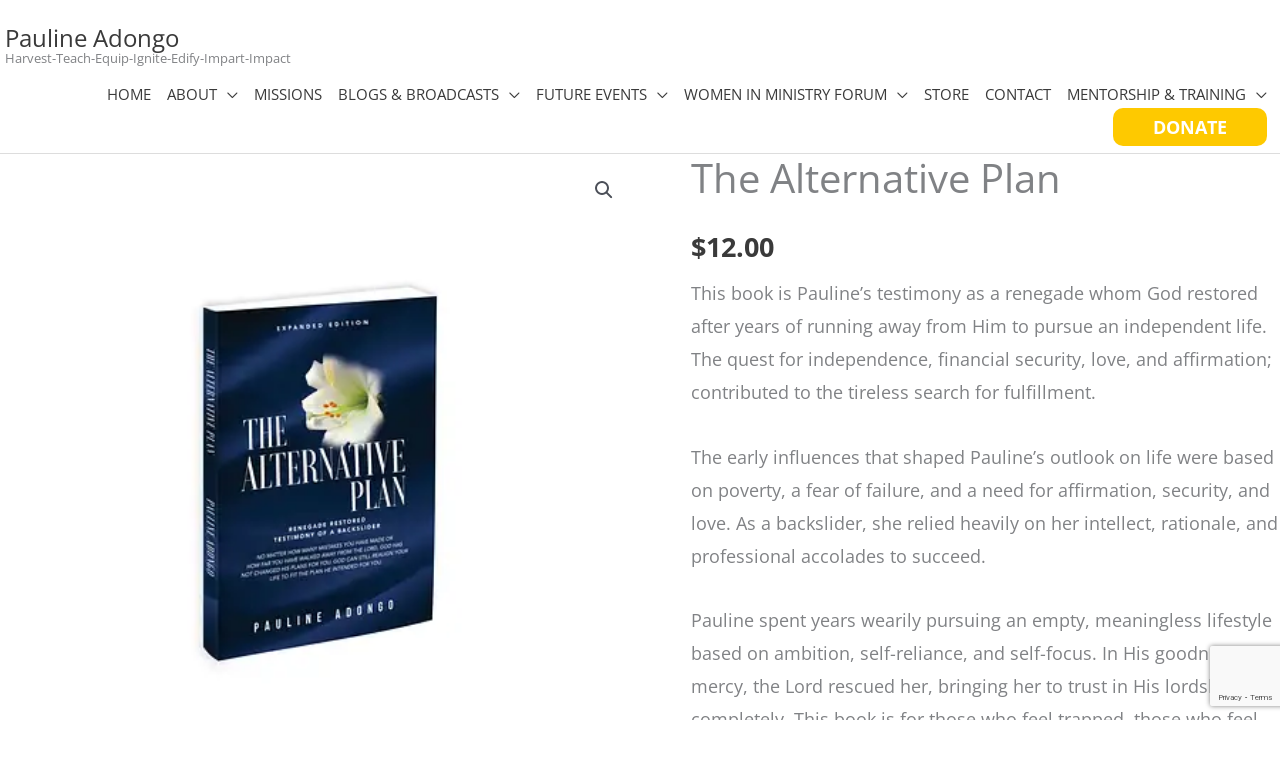

--- FILE ---
content_type: text/html; charset=utf-8
request_url: https://www.google.com/recaptcha/api2/anchor?ar=1&k=6Ld0ia0qAAAAAKHts8r_F2YERrU1nOPoMs3E0j-7&co=aHR0cHM6Ly9wYXVsaW5lYWRvbmdvLmNvbTo0NDM.&hl=en&v=PoyoqOPhxBO7pBk68S4YbpHZ&size=invisible&anchor-ms=20000&execute-ms=30000&cb=jc0qr5ukv1d6
body_size: 48819
content:
<!DOCTYPE HTML><html dir="ltr" lang="en"><head><meta http-equiv="Content-Type" content="text/html; charset=UTF-8">
<meta http-equiv="X-UA-Compatible" content="IE=edge">
<title>reCAPTCHA</title>
<style type="text/css">
/* cyrillic-ext */
@font-face {
  font-family: 'Roboto';
  font-style: normal;
  font-weight: 400;
  font-stretch: 100%;
  src: url(//fonts.gstatic.com/s/roboto/v48/KFO7CnqEu92Fr1ME7kSn66aGLdTylUAMa3GUBHMdazTgWw.woff2) format('woff2');
  unicode-range: U+0460-052F, U+1C80-1C8A, U+20B4, U+2DE0-2DFF, U+A640-A69F, U+FE2E-FE2F;
}
/* cyrillic */
@font-face {
  font-family: 'Roboto';
  font-style: normal;
  font-weight: 400;
  font-stretch: 100%;
  src: url(//fonts.gstatic.com/s/roboto/v48/KFO7CnqEu92Fr1ME7kSn66aGLdTylUAMa3iUBHMdazTgWw.woff2) format('woff2');
  unicode-range: U+0301, U+0400-045F, U+0490-0491, U+04B0-04B1, U+2116;
}
/* greek-ext */
@font-face {
  font-family: 'Roboto';
  font-style: normal;
  font-weight: 400;
  font-stretch: 100%;
  src: url(//fonts.gstatic.com/s/roboto/v48/KFO7CnqEu92Fr1ME7kSn66aGLdTylUAMa3CUBHMdazTgWw.woff2) format('woff2');
  unicode-range: U+1F00-1FFF;
}
/* greek */
@font-face {
  font-family: 'Roboto';
  font-style: normal;
  font-weight: 400;
  font-stretch: 100%;
  src: url(//fonts.gstatic.com/s/roboto/v48/KFO7CnqEu92Fr1ME7kSn66aGLdTylUAMa3-UBHMdazTgWw.woff2) format('woff2');
  unicode-range: U+0370-0377, U+037A-037F, U+0384-038A, U+038C, U+038E-03A1, U+03A3-03FF;
}
/* math */
@font-face {
  font-family: 'Roboto';
  font-style: normal;
  font-weight: 400;
  font-stretch: 100%;
  src: url(//fonts.gstatic.com/s/roboto/v48/KFO7CnqEu92Fr1ME7kSn66aGLdTylUAMawCUBHMdazTgWw.woff2) format('woff2');
  unicode-range: U+0302-0303, U+0305, U+0307-0308, U+0310, U+0312, U+0315, U+031A, U+0326-0327, U+032C, U+032F-0330, U+0332-0333, U+0338, U+033A, U+0346, U+034D, U+0391-03A1, U+03A3-03A9, U+03B1-03C9, U+03D1, U+03D5-03D6, U+03F0-03F1, U+03F4-03F5, U+2016-2017, U+2034-2038, U+203C, U+2040, U+2043, U+2047, U+2050, U+2057, U+205F, U+2070-2071, U+2074-208E, U+2090-209C, U+20D0-20DC, U+20E1, U+20E5-20EF, U+2100-2112, U+2114-2115, U+2117-2121, U+2123-214F, U+2190, U+2192, U+2194-21AE, U+21B0-21E5, U+21F1-21F2, U+21F4-2211, U+2213-2214, U+2216-22FF, U+2308-230B, U+2310, U+2319, U+231C-2321, U+2336-237A, U+237C, U+2395, U+239B-23B7, U+23D0, U+23DC-23E1, U+2474-2475, U+25AF, U+25B3, U+25B7, U+25BD, U+25C1, U+25CA, U+25CC, U+25FB, U+266D-266F, U+27C0-27FF, U+2900-2AFF, U+2B0E-2B11, U+2B30-2B4C, U+2BFE, U+3030, U+FF5B, U+FF5D, U+1D400-1D7FF, U+1EE00-1EEFF;
}
/* symbols */
@font-face {
  font-family: 'Roboto';
  font-style: normal;
  font-weight: 400;
  font-stretch: 100%;
  src: url(//fonts.gstatic.com/s/roboto/v48/KFO7CnqEu92Fr1ME7kSn66aGLdTylUAMaxKUBHMdazTgWw.woff2) format('woff2');
  unicode-range: U+0001-000C, U+000E-001F, U+007F-009F, U+20DD-20E0, U+20E2-20E4, U+2150-218F, U+2190, U+2192, U+2194-2199, U+21AF, U+21E6-21F0, U+21F3, U+2218-2219, U+2299, U+22C4-22C6, U+2300-243F, U+2440-244A, U+2460-24FF, U+25A0-27BF, U+2800-28FF, U+2921-2922, U+2981, U+29BF, U+29EB, U+2B00-2BFF, U+4DC0-4DFF, U+FFF9-FFFB, U+10140-1018E, U+10190-1019C, U+101A0, U+101D0-101FD, U+102E0-102FB, U+10E60-10E7E, U+1D2C0-1D2D3, U+1D2E0-1D37F, U+1F000-1F0FF, U+1F100-1F1AD, U+1F1E6-1F1FF, U+1F30D-1F30F, U+1F315, U+1F31C, U+1F31E, U+1F320-1F32C, U+1F336, U+1F378, U+1F37D, U+1F382, U+1F393-1F39F, U+1F3A7-1F3A8, U+1F3AC-1F3AF, U+1F3C2, U+1F3C4-1F3C6, U+1F3CA-1F3CE, U+1F3D4-1F3E0, U+1F3ED, U+1F3F1-1F3F3, U+1F3F5-1F3F7, U+1F408, U+1F415, U+1F41F, U+1F426, U+1F43F, U+1F441-1F442, U+1F444, U+1F446-1F449, U+1F44C-1F44E, U+1F453, U+1F46A, U+1F47D, U+1F4A3, U+1F4B0, U+1F4B3, U+1F4B9, U+1F4BB, U+1F4BF, U+1F4C8-1F4CB, U+1F4D6, U+1F4DA, U+1F4DF, U+1F4E3-1F4E6, U+1F4EA-1F4ED, U+1F4F7, U+1F4F9-1F4FB, U+1F4FD-1F4FE, U+1F503, U+1F507-1F50B, U+1F50D, U+1F512-1F513, U+1F53E-1F54A, U+1F54F-1F5FA, U+1F610, U+1F650-1F67F, U+1F687, U+1F68D, U+1F691, U+1F694, U+1F698, U+1F6AD, U+1F6B2, U+1F6B9-1F6BA, U+1F6BC, U+1F6C6-1F6CF, U+1F6D3-1F6D7, U+1F6E0-1F6EA, U+1F6F0-1F6F3, U+1F6F7-1F6FC, U+1F700-1F7FF, U+1F800-1F80B, U+1F810-1F847, U+1F850-1F859, U+1F860-1F887, U+1F890-1F8AD, U+1F8B0-1F8BB, U+1F8C0-1F8C1, U+1F900-1F90B, U+1F93B, U+1F946, U+1F984, U+1F996, U+1F9E9, U+1FA00-1FA6F, U+1FA70-1FA7C, U+1FA80-1FA89, U+1FA8F-1FAC6, U+1FACE-1FADC, U+1FADF-1FAE9, U+1FAF0-1FAF8, U+1FB00-1FBFF;
}
/* vietnamese */
@font-face {
  font-family: 'Roboto';
  font-style: normal;
  font-weight: 400;
  font-stretch: 100%;
  src: url(//fonts.gstatic.com/s/roboto/v48/KFO7CnqEu92Fr1ME7kSn66aGLdTylUAMa3OUBHMdazTgWw.woff2) format('woff2');
  unicode-range: U+0102-0103, U+0110-0111, U+0128-0129, U+0168-0169, U+01A0-01A1, U+01AF-01B0, U+0300-0301, U+0303-0304, U+0308-0309, U+0323, U+0329, U+1EA0-1EF9, U+20AB;
}
/* latin-ext */
@font-face {
  font-family: 'Roboto';
  font-style: normal;
  font-weight: 400;
  font-stretch: 100%;
  src: url(//fonts.gstatic.com/s/roboto/v48/KFO7CnqEu92Fr1ME7kSn66aGLdTylUAMa3KUBHMdazTgWw.woff2) format('woff2');
  unicode-range: U+0100-02BA, U+02BD-02C5, U+02C7-02CC, U+02CE-02D7, U+02DD-02FF, U+0304, U+0308, U+0329, U+1D00-1DBF, U+1E00-1E9F, U+1EF2-1EFF, U+2020, U+20A0-20AB, U+20AD-20C0, U+2113, U+2C60-2C7F, U+A720-A7FF;
}
/* latin */
@font-face {
  font-family: 'Roboto';
  font-style: normal;
  font-weight: 400;
  font-stretch: 100%;
  src: url(//fonts.gstatic.com/s/roboto/v48/KFO7CnqEu92Fr1ME7kSn66aGLdTylUAMa3yUBHMdazQ.woff2) format('woff2');
  unicode-range: U+0000-00FF, U+0131, U+0152-0153, U+02BB-02BC, U+02C6, U+02DA, U+02DC, U+0304, U+0308, U+0329, U+2000-206F, U+20AC, U+2122, U+2191, U+2193, U+2212, U+2215, U+FEFF, U+FFFD;
}
/* cyrillic-ext */
@font-face {
  font-family: 'Roboto';
  font-style: normal;
  font-weight: 500;
  font-stretch: 100%;
  src: url(//fonts.gstatic.com/s/roboto/v48/KFO7CnqEu92Fr1ME7kSn66aGLdTylUAMa3GUBHMdazTgWw.woff2) format('woff2');
  unicode-range: U+0460-052F, U+1C80-1C8A, U+20B4, U+2DE0-2DFF, U+A640-A69F, U+FE2E-FE2F;
}
/* cyrillic */
@font-face {
  font-family: 'Roboto';
  font-style: normal;
  font-weight: 500;
  font-stretch: 100%;
  src: url(//fonts.gstatic.com/s/roboto/v48/KFO7CnqEu92Fr1ME7kSn66aGLdTylUAMa3iUBHMdazTgWw.woff2) format('woff2');
  unicode-range: U+0301, U+0400-045F, U+0490-0491, U+04B0-04B1, U+2116;
}
/* greek-ext */
@font-face {
  font-family: 'Roboto';
  font-style: normal;
  font-weight: 500;
  font-stretch: 100%;
  src: url(//fonts.gstatic.com/s/roboto/v48/KFO7CnqEu92Fr1ME7kSn66aGLdTylUAMa3CUBHMdazTgWw.woff2) format('woff2');
  unicode-range: U+1F00-1FFF;
}
/* greek */
@font-face {
  font-family: 'Roboto';
  font-style: normal;
  font-weight: 500;
  font-stretch: 100%;
  src: url(//fonts.gstatic.com/s/roboto/v48/KFO7CnqEu92Fr1ME7kSn66aGLdTylUAMa3-UBHMdazTgWw.woff2) format('woff2');
  unicode-range: U+0370-0377, U+037A-037F, U+0384-038A, U+038C, U+038E-03A1, U+03A3-03FF;
}
/* math */
@font-face {
  font-family: 'Roboto';
  font-style: normal;
  font-weight: 500;
  font-stretch: 100%;
  src: url(//fonts.gstatic.com/s/roboto/v48/KFO7CnqEu92Fr1ME7kSn66aGLdTylUAMawCUBHMdazTgWw.woff2) format('woff2');
  unicode-range: U+0302-0303, U+0305, U+0307-0308, U+0310, U+0312, U+0315, U+031A, U+0326-0327, U+032C, U+032F-0330, U+0332-0333, U+0338, U+033A, U+0346, U+034D, U+0391-03A1, U+03A3-03A9, U+03B1-03C9, U+03D1, U+03D5-03D6, U+03F0-03F1, U+03F4-03F5, U+2016-2017, U+2034-2038, U+203C, U+2040, U+2043, U+2047, U+2050, U+2057, U+205F, U+2070-2071, U+2074-208E, U+2090-209C, U+20D0-20DC, U+20E1, U+20E5-20EF, U+2100-2112, U+2114-2115, U+2117-2121, U+2123-214F, U+2190, U+2192, U+2194-21AE, U+21B0-21E5, U+21F1-21F2, U+21F4-2211, U+2213-2214, U+2216-22FF, U+2308-230B, U+2310, U+2319, U+231C-2321, U+2336-237A, U+237C, U+2395, U+239B-23B7, U+23D0, U+23DC-23E1, U+2474-2475, U+25AF, U+25B3, U+25B7, U+25BD, U+25C1, U+25CA, U+25CC, U+25FB, U+266D-266F, U+27C0-27FF, U+2900-2AFF, U+2B0E-2B11, U+2B30-2B4C, U+2BFE, U+3030, U+FF5B, U+FF5D, U+1D400-1D7FF, U+1EE00-1EEFF;
}
/* symbols */
@font-face {
  font-family: 'Roboto';
  font-style: normal;
  font-weight: 500;
  font-stretch: 100%;
  src: url(//fonts.gstatic.com/s/roboto/v48/KFO7CnqEu92Fr1ME7kSn66aGLdTylUAMaxKUBHMdazTgWw.woff2) format('woff2');
  unicode-range: U+0001-000C, U+000E-001F, U+007F-009F, U+20DD-20E0, U+20E2-20E4, U+2150-218F, U+2190, U+2192, U+2194-2199, U+21AF, U+21E6-21F0, U+21F3, U+2218-2219, U+2299, U+22C4-22C6, U+2300-243F, U+2440-244A, U+2460-24FF, U+25A0-27BF, U+2800-28FF, U+2921-2922, U+2981, U+29BF, U+29EB, U+2B00-2BFF, U+4DC0-4DFF, U+FFF9-FFFB, U+10140-1018E, U+10190-1019C, U+101A0, U+101D0-101FD, U+102E0-102FB, U+10E60-10E7E, U+1D2C0-1D2D3, U+1D2E0-1D37F, U+1F000-1F0FF, U+1F100-1F1AD, U+1F1E6-1F1FF, U+1F30D-1F30F, U+1F315, U+1F31C, U+1F31E, U+1F320-1F32C, U+1F336, U+1F378, U+1F37D, U+1F382, U+1F393-1F39F, U+1F3A7-1F3A8, U+1F3AC-1F3AF, U+1F3C2, U+1F3C4-1F3C6, U+1F3CA-1F3CE, U+1F3D4-1F3E0, U+1F3ED, U+1F3F1-1F3F3, U+1F3F5-1F3F7, U+1F408, U+1F415, U+1F41F, U+1F426, U+1F43F, U+1F441-1F442, U+1F444, U+1F446-1F449, U+1F44C-1F44E, U+1F453, U+1F46A, U+1F47D, U+1F4A3, U+1F4B0, U+1F4B3, U+1F4B9, U+1F4BB, U+1F4BF, U+1F4C8-1F4CB, U+1F4D6, U+1F4DA, U+1F4DF, U+1F4E3-1F4E6, U+1F4EA-1F4ED, U+1F4F7, U+1F4F9-1F4FB, U+1F4FD-1F4FE, U+1F503, U+1F507-1F50B, U+1F50D, U+1F512-1F513, U+1F53E-1F54A, U+1F54F-1F5FA, U+1F610, U+1F650-1F67F, U+1F687, U+1F68D, U+1F691, U+1F694, U+1F698, U+1F6AD, U+1F6B2, U+1F6B9-1F6BA, U+1F6BC, U+1F6C6-1F6CF, U+1F6D3-1F6D7, U+1F6E0-1F6EA, U+1F6F0-1F6F3, U+1F6F7-1F6FC, U+1F700-1F7FF, U+1F800-1F80B, U+1F810-1F847, U+1F850-1F859, U+1F860-1F887, U+1F890-1F8AD, U+1F8B0-1F8BB, U+1F8C0-1F8C1, U+1F900-1F90B, U+1F93B, U+1F946, U+1F984, U+1F996, U+1F9E9, U+1FA00-1FA6F, U+1FA70-1FA7C, U+1FA80-1FA89, U+1FA8F-1FAC6, U+1FACE-1FADC, U+1FADF-1FAE9, U+1FAF0-1FAF8, U+1FB00-1FBFF;
}
/* vietnamese */
@font-face {
  font-family: 'Roboto';
  font-style: normal;
  font-weight: 500;
  font-stretch: 100%;
  src: url(//fonts.gstatic.com/s/roboto/v48/KFO7CnqEu92Fr1ME7kSn66aGLdTylUAMa3OUBHMdazTgWw.woff2) format('woff2');
  unicode-range: U+0102-0103, U+0110-0111, U+0128-0129, U+0168-0169, U+01A0-01A1, U+01AF-01B0, U+0300-0301, U+0303-0304, U+0308-0309, U+0323, U+0329, U+1EA0-1EF9, U+20AB;
}
/* latin-ext */
@font-face {
  font-family: 'Roboto';
  font-style: normal;
  font-weight: 500;
  font-stretch: 100%;
  src: url(//fonts.gstatic.com/s/roboto/v48/KFO7CnqEu92Fr1ME7kSn66aGLdTylUAMa3KUBHMdazTgWw.woff2) format('woff2');
  unicode-range: U+0100-02BA, U+02BD-02C5, U+02C7-02CC, U+02CE-02D7, U+02DD-02FF, U+0304, U+0308, U+0329, U+1D00-1DBF, U+1E00-1E9F, U+1EF2-1EFF, U+2020, U+20A0-20AB, U+20AD-20C0, U+2113, U+2C60-2C7F, U+A720-A7FF;
}
/* latin */
@font-face {
  font-family: 'Roboto';
  font-style: normal;
  font-weight: 500;
  font-stretch: 100%;
  src: url(//fonts.gstatic.com/s/roboto/v48/KFO7CnqEu92Fr1ME7kSn66aGLdTylUAMa3yUBHMdazQ.woff2) format('woff2');
  unicode-range: U+0000-00FF, U+0131, U+0152-0153, U+02BB-02BC, U+02C6, U+02DA, U+02DC, U+0304, U+0308, U+0329, U+2000-206F, U+20AC, U+2122, U+2191, U+2193, U+2212, U+2215, U+FEFF, U+FFFD;
}
/* cyrillic-ext */
@font-face {
  font-family: 'Roboto';
  font-style: normal;
  font-weight: 900;
  font-stretch: 100%;
  src: url(//fonts.gstatic.com/s/roboto/v48/KFO7CnqEu92Fr1ME7kSn66aGLdTylUAMa3GUBHMdazTgWw.woff2) format('woff2');
  unicode-range: U+0460-052F, U+1C80-1C8A, U+20B4, U+2DE0-2DFF, U+A640-A69F, U+FE2E-FE2F;
}
/* cyrillic */
@font-face {
  font-family: 'Roboto';
  font-style: normal;
  font-weight: 900;
  font-stretch: 100%;
  src: url(//fonts.gstatic.com/s/roboto/v48/KFO7CnqEu92Fr1ME7kSn66aGLdTylUAMa3iUBHMdazTgWw.woff2) format('woff2');
  unicode-range: U+0301, U+0400-045F, U+0490-0491, U+04B0-04B1, U+2116;
}
/* greek-ext */
@font-face {
  font-family: 'Roboto';
  font-style: normal;
  font-weight: 900;
  font-stretch: 100%;
  src: url(//fonts.gstatic.com/s/roboto/v48/KFO7CnqEu92Fr1ME7kSn66aGLdTylUAMa3CUBHMdazTgWw.woff2) format('woff2');
  unicode-range: U+1F00-1FFF;
}
/* greek */
@font-face {
  font-family: 'Roboto';
  font-style: normal;
  font-weight: 900;
  font-stretch: 100%;
  src: url(//fonts.gstatic.com/s/roboto/v48/KFO7CnqEu92Fr1ME7kSn66aGLdTylUAMa3-UBHMdazTgWw.woff2) format('woff2');
  unicode-range: U+0370-0377, U+037A-037F, U+0384-038A, U+038C, U+038E-03A1, U+03A3-03FF;
}
/* math */
@font-face {
  font-family: 'Roboto';
  font-style: normal;
  font-weight: 900;
  font-stretch: 100%;
  src: url(//fonts.gstatic.com/s/roboto/v48/KFO7CnqEu92Fr1ME7kSn66aGLdTylUAMawCUBHMdazTgWw.woff2) format('woff2');
  unicode-range: U+0302-0303, U+0305, U+0307-0308, U+0310, U+0312, U+0315, U+031A, U+0326-0327, U+032C, U+032F-0330, U+0332-0333, U+0338, U+033A, U+0346, U+034D, U+0391-03A1, U+03A3-03A9, U+03B1-03C9, U+03D1, U+03D5-03D6, U+03F0-03F1, U+03F4-03F5, U+2016-2017, U+2034-2038, U+203C, U+2040, U+2043, U+2047, U+2050, U+2057, U+205F, U+2070-2071, U+2074-208E, U+2090-209C, U+20D0-20DC, U+20E1, U+20E5-20EF, U+2100-2112, U+2114-2115, U+2117-2121, U+2123-214F, U+2190, U+2192, U+2194-21AE, U+21B0-21E5, U+21F1-21F2, U+21F4-2211, U+2213-2214, U+2216-22FF, U+2308-230B, U+2310, U+2319, U+231C-2321, U+2336-237A, U+237C, U+2395, U+239B-23B7, U+23D0, U+23DC-23E1, U+2474-2475, U+25AF, U+25B3, U+25B7, U+25BD, U+25C1, U+25CA, U+25CC, U+25FB, U+266D-266F, U+27C0-27FF, U+2900-2AFF, U+2B0E-2B11, U+2B30-2B4C, U+2BFE, U+3030, U+FF5B, U+FF5D, U+1D400-1D7FF, U+1EE00-1EEFF;
}
/* symbols */
@font-face {
  font-family: 'Roboto';
  font-style: normal;
  font-weight: 900;
  font-stretch: 100%;
  src: url(//fonts.gstatic.com/s/roboto/v48/KFO7CnqEu92Fr1ME7kSn66aGLdTylUAMaxKUBHMdazTgWw.woff2) format('woff2');
  unicode-range: U+0001-000C, U+000E-001F, U+007F-009F, U+20DD-20E0, U+20E2-20E4, U+2150-218F, U+2190, U+2192, U+2194-2199, U+21AF, U+21E6-21F0, U+21F3, U+2218-2219, U+2299, U+22C4-22C6, U+2300-243F, U+2440-244A, U+2460-24FF, U+25A0-27BF, U+2800-28FF, U+2921-2922, U+2981, U+29BF, U+29EB, U+2B00-2BFF, U+4DC0-4DFF, U+FFF9-FFFB, U+10140-1018E, U+10190-1019C, U+101A0, U+101D0-101FD, U+102E0-102FB, U+10E60-10E7E, U+1D2C0-1D2D3, U+1D2E0-1D37F, U+1F000-1F0FF, U+1F100-1F1AD, U+1F1E6-1F1FF, U+1F30D-1F30F, U+1F315, U+1F31C, U+1F31E, U+1F320-1F32C, U+1F336, U+1F378, U+1F37D, U+1F382, U+1F393-1F39F, U+1F3A7-1F3A8, U+1F3AC-1F3AF, U+1F3C2, U+1F3C4-1F3C6, U+1F3CA-1F3CE, U+1F3D4-1F3E0, U+1F3ED, U+1F3F1-1F3F3, U+1F3F5-1F3F7, U+1F408, U+1F415, U+1F41F, U+1F426, U+1F43F, U+1F441-1F442, U+1F444, U+1F446-1F449, U+1F44C-1F44E, U+1F453, U+1F46A, U+1F47D, U+1F4A3, U+1F4B0, U+1F4B3, U+1F4B9, U+1F4BB, U+1F4BF, U+1F4C8-1F4CB, U+1F4D6, U+1F4DA, U+1F4DF, U+1F4E3-1F4E6, U+1F4EA-1F4ED, U+1F4F7, U+1F4F9-1F4FB, U+1F4FD-1F4FE, U+1F503, U+1F507-1F50B, U+1F50D, U+1F512-1F513, U+1F53E-1F54A, U+1F54F-1F5FA, U+1F610, U+1F650-1F67F, U+1F687, U+1F68D, U+1F691, U+1F694, U+1F698, U+1F6AD, U+1F6B2, U+1F6B9-1F6BA, U+1F6BC, U+1F6C6-1F6CF, U+1F6D3-1F6D7, U+1F6E0-1F6EA, U+1F6F0-1F6F3, U+1F6F7-1F6FC, U+1F700-1F7FF, U+1F800-1F80B, U+1F810-1F847, U+1F850-1F859, U+1F860-1F887, U+1F890-1F8AD, U+1F8B0-1F8BB, U+1F8C0-1F8C1, U+1F900-1F90B, U+1F93B, U+1F946, U+1F984, U+1F996, U+1F9E9, U+1FA00-1FA6F, U+1FA70-1FA7C, U+1FA80-1FA89, U+1FA8F-1FAC6, U+1FACE-1FADC, U+1FADF-1FAE9, U+1FAF0-1FAF8, U+1FB00-1FBFF;
}
/* vietnamese */
@font-face {
  font-family: 'Roboto';
  font-style: normal;
  font-weight: 900;
  font-stretch: 100%;
  src: url(//fonts.gstatic.com/s/roboto/v48/KFO7CnqEu92Fr1ME7kSn66aGLdTylUAMa3OUBHMdazTgWw.woff2) format('woff2');
  unicode-range: U+0102-0103, U+0110-0111, U+0128-0129, U+0168-0169, U+01A0-01A1, U+01AF-01B0, U+0300-0301, U+0303-0304, U+0308-0309, U+0323, U+0329, U+1EA0-1EF9, U+20AB;
}
/* latin-ext */
@font-face {
  font-family: 'Roboto';
  font-style: normal;
  font-weight: 900;
  font-stretch: 100%;
  src: url(//fonts.gstatic.com/s/roboto/v48/KFO7CnqEu92Fr1ME7kSn66aGLdTylUAMa3KUBHMdazTgWw.woff2) format('woff2');
  unicode-range: U+0100-02BA, U+02BD-02C5, U+02C7-02CC, U+02CE-02D7, U+02DD-02FF, U+0304, U+0308, U+0329, U+1D00-1DBF, U+1E00-1E9F, U+1EF2-1EFF, U+2020, U+20A0-20AB, U+20AD-20C0, U+2113, U+2C60-2C7F, U+A720-A7FF;
}
/* latin */
@font-face {
  font-family: 'Roboto';
  font-style: normal;
  font-weight: 900;
  font-stretch: 100%;
  src: url(//fonts.gstatic.com/s/roboto/v48/KFO7CnqEu92Fr1ME7kSn66aGLdTylUAMa3yUBHMdazQ.woff2) format('woff2');
  unicode-range: U+0000-00FF, U+0131, U+0152-0153, U+02BB-02BC, U+02C6, U+02DA, U+02DC, U+0304, U+0308, U+0329, U+2000-206F, U+20AC, U+2122, U+2191, U+2193, U+2212, U+2215, U+FEFF, U+FFFD;
}

</style>
<link rel="stylesheet" type="text/css" href="https://www.gstatic.com/recaptcha/releases/PoyoqOPhxBO7pBk68S4YbpHZ/styles__ltr.css">
<script nonce="F_ZPk6AalGjNDWo9kdHqvA" type="text/javascript">window['__recaptcha_api'] = 'https://www.google.com/recaptcha/api2/';</script>
<script type="text/javascript" src="https://www.gstatic.com/recaptcha/releases/PoyoqOPhxBO7pBk68S4YbpHZ/recaptcha__en.js" nonce="F_ZPk6AalGjNDWo9kdHqvA">
      
    </script></head>
<body><div id="rc-anchor-alert" class="rc-anchor-alert"></div>
<input type="hidden" id="recaptcha-token" value="[base64]">
<script type="text/javascript" nonce="F_ZPk6AalGjNDWo9kdHqvA">
      recaptcha.anchor.Main.init("[\x22ainput\x22,[\x22bgdata\x22,\x22\x22,\[base64]/[base64]/bmV3IFpbdF0obVswXSk6Sz09Mj9uZXcgWlt0XShtWzBdLG1bMV0pOks9PTM/bmV3IFpbdF0obVswXSxtWzFdLG1bMl0pOks9PTQ/[base64]/[base64]/[base64]/[base64]/[base64]/[base64]/[base64]/[base64]/[base64]/[base64]/[base64]/[base64]/[base64]/[base64]\\u003d\\u003d\x22,\[base64]\\u003d\x22,\x22woYVPzk/w7VAYMKyw4RcwpHCuMKYGVvCnMK0WisWw7ciw61KSTPCvMOkGkPDuToWCDw9QhIYwrRWWjTDljnDqcKhBjh3BMKCPMKSwrVCcBbDgHzCqmI/w6IFUHLDl8OvwoTDrhXDv8OKccOFw5c9GgFvKh3DtxdCwrfDmsOEGzfDmsKfLARBLcOAw7HDiMKIw6/[base64]/[base64]/[base64]/ChMO+w71TSsKsRmLCqC3DjjnCrsKrCwZwY8Ojw4PCgznCoMOxwpzDmX9DbGHCkMO3w5DCr8OvwpTCghFYwofDnMOxwrNDw5wpw54FOXs9w4rDhsKkGQ7CgsOWRj3DvUTDksOjB3RzwokPwpRfw4dcw7/DhQsyw4waIcO5w5QqwrPDrxduTcOwwrzDu8OsLcOvaARIX2wXTy7Cj8OvZcOdCMO6w40/dMOgJMO1ecKILsKdwpTCsTLDuwV8YTzCt8KWYArDmsOlw7zCqMOFUifDkMOpfBVcRl/Dg2pZwqbClcK+dcOUV8OMw73Dpz/CkHBVw6rDmcKoLBbDmEcqfCLCjUoHNCJHZGbCh2ZawrQOwok+ZRVQwpBoLsK8dMK0M8OawpLCq8Kxwq/CmHDChD5gw59Pw7wsOjnClF7CtVMhKcOsw7siY23CjMOdRcKyNsKBe8KKCMO3w4/DgXDCoV/[base64]/[base64]/QcKueMK/w6DCksOQwr4Kf8OlwofDuC3Ct8K4wq/Dj8OUZ3oJHV/DpnbDgXUUUsKpRQvDgMKUwqwKcCBew4XDosKNJmnChE8Aw6PClAEbRMKIbsKbw6xswpcKEyoSw5TCqAHCqMOGJDUbb0QDAmPCtsOFfj3DvR3Cl1wgasO3w4/[base64]/[base64]/w6jCqTPDmg4UJsObPcOyd8OzwrfCqMORVQnDkUZ5GwnDkcOCMcOMIUBBUMOeBFrDv8KGAMKywprCt8OzE8Ksw6rDoGjDonfCrUnCjMOVw47DmsKYA3ZDJWwROzzDgcKdw4jChMKMw7vCqcO7WMOqDglNK0sYwqokQcO9JDbDh8K/wq07w4fCqnU3wrTCg8KXwrrCoSPDksOFw63DjsOywrpGw5NhNMKKwpPDmMKkJcOEN8OywpfCt8O6P3DDvDHDs2TCtcOIw6ZYJURaI8KzwqM1csKfwrLDnMOOWzPDo8KKf8OkwozCjcKwccKONmsCfA/[base64]/DrcODwrDDo8ODwpbCjA7DuF/DqcKUwoV0P8KGw50Qw4/Cl2FKwqR2HC/CunjDm8KJw7YNAj/[base64]/DkgMsDcOAWcKAecKuD8OtBxZvW8Opw67Ds8OkwpnCpcKAPkQTbcOWAGJQwqHCp8KwwqzCmcKRMcOfECNZZxM1UTtHW8Ouf8KUw4PCssKvwqRQw5/Ct8O/w4BWYMOTTMOsccOWwokJw4/Ck8OEwoHDr8O6w6AiMUjCunrCsMOzdCjClcKVw5fDpTjDmFbCt8Kiwoc9AcObSsOZw7vCpirDszx4woPCn8K/C8Ouwp7DnMOEw748NMOjw4nCusOiJMKrwr56MMKNbCvDlsKjwpzCoQhBw6LDpsKhO1zDl1XCoMKpw4luwpl6dMK0wo1gVMO3JAzCvMKsRx7CikDCmBtNacKZSlHDlQ/Coh/CklXCoVTCtWIDdcKFbcKwwqPDjsO2wpvDkhTCmUfCiGLDhcKgw6Emb0/DszrDnzfCqMKuRcOTw4khw5g0A8KfYXZ6w41EY1R/woXCv8OQBcKnIQrDpEvCqMO7wq/CljBlwqDDvX7DqWJ0OBLDkTQRIyDCq8OwS8O2wpkxwoYVwqIaYRECU0XCksONw6vCqiYAw7zDqB7DsS/Dk8Kaw7otL3AOXsOLw4bDkcKWScOGw4hCwp1Ww4F5PsKOwqxtw7cewodhJsOsFjldBsKow4gTwofDrcKYwpYiw4vCjiDDpBvCp8OvGiI8K8O/MsKyZ3oBw4l8woxWwowcwrA0woLClQHDrsOuAMKWw75Bw6PCvMKeb8KtwrrDkhJeThPDoRPCucKCUsOqLcKFIztpw6Unw7rDtEYMwr/Dtk9xaMOCMFvCu8O/dMOLeWcXJsOew7RNw5piw4bChkDDoTVOw6IbWkLCnsOaw57DnsK8wqUwNSwEw7szwpnCvcOiwpN5wo8Fw5PCmnhkwrNcwpdgwoocw55Hwr/[base64]/DssOhLQHCu8O2w6jDp8Ogw7XCpHTDp8KfX8OtEMOnwqXCqMK9w4PDisKGw7/CtcK/wo5oSwk6wq/DmFXCozlPdsKCesKmwqfClMOGw5AXwp/CnMOdw5suZBBlHAZSwoNNw6DCnMOpZcKNEy/[base64]/CmRPDimRyPcO0YsKjw5bDs33DjcOpw5XDiXjDr1DDskXDpcKkw7tuw7gYDBkzCMKLw5TCkwnCkMOBw5nCpjlTP2pcUWXDo01Uw7rDoypgwpZ1KUbDmcOsw6bDnsOmb1DCjjbCt8KpPsOzGWUGwqjDhsOgwoPCrlMbH8OoAsOEwoHCvErCrz/DjU3DmjzCsnJdJsKDH2NrARY4wr5SW8OxwrQ8U8KxMA4eSTHDmFnCksKUFyvCijceO8KTC2HDuMOCKUvDsMOnU8OmBFZ9w5rDgsOYZSnCoMOfWXjDumMQwrZQwqVFwqAhwowFwp0PfG/[base64]/Hx1uPyZVw64lBcKpwpzDkR7CicOsMjnCmgLCg1DChEwPMXIcZGonwqp/VMOgfMOlw5hCf3/[base64]/CpAsawolNDsK1fF5gaG/[base64]/DusOjMTwTwpHCtzfCvkbDmk4OCDNzwqvDvxMSG2PDmG7DvcOCbB1mw6o/PSshNsKjYcO4G3fCt2PDrsOUw7Q4wqB8eEQww4gyw77Cni3Drn06P8OXInUnwrQTZsK5I8K6w6LCqg8RwoBLwpfDmHvCijbCtcO5cwnCiz/[base64]/CrsOWwpjDhMOMbMK8EsKEd1oiwrMmw7pOVgzCoXjDmz3Cj8K+wocPesOTCmscwpNHXcOFBlMdw6DCicKow5/CssKqw6w2RcOWwp/DjjfDjsOVA8O1MDbDocOvfyfCocKjw6lAw4/Cl8OSwp8HKz/Cl8KkRT8qw4fCkSdqw7/DuB51ckEkw6x1wpBZaMK+L2/[base64]/w7XCnz0Iw5DDpMOOUBHCjcOkw4rCscOHcD4Two3DkCoqOm8nw7fDrcO2wrTCnm5GfXbDphfDpcKuBMKOIWIiw4/Dj8KnVcKIw4pHwqxQw4vCpGTCi0oaEQ7DosKAU8O2w7gbw5TDk1LDtnUxw4bChlDCu8O4JnF0NglbZGTCkn5awpLDkGrDu8OOw5fDrTHDuMOEY8KwwqzCrMOnFMOUIxfDpQoPJsONUkXCtMOxQcOeTMKTw6fDk8K/wqoiwqLDvXPCoDpTQVVdLlzDtUDCvsOSZ8KKwrzCrcKYwrDDl8OQwoNVRgI4PBsgf3kAP8OrwozCiVLDkFU6wpp2w4jDmsOtwqAYw73CqcKEdA4dw7AObsK/VSPDp8OuI8K0ZBNtw7fDmlPCoMKLZVgYBMOiwoPDjz8uwpLDocOSw55Lw67Ci1t3F8KuFcOlHH3DosKUd3JVwqgedMOXAF7DumNyw6M8wrU/wrlZQ17CgTbCjlTCtQrDgHfDscKTFStXbyJ4wo/CrXs4w5TCmMODw4Y/wqjDiMOATkw6w5ZOw6UMTcKPCifCuUvDtMOifV0QQhDCiMKCI37CuHZAw5o/w5xGLhcVY0HClMKvI0rCu8KdEcOodMO7wqZwZMKOSwQew4/[base64]/CiMKPFVVNwoZ7fhlgw73DvkXClEc1Y8OpV0XDgjHClsKnwovDtgovw43CocKTwq8pRcK/wobDph3Cn3LDoDVmwqHDoGPDm3oBAsOjTcKmwqvDvgXDqj3DmsOFwocUwod3IsOHw5wEw59yf8KwwoAAVsO+R15iBsOVAsOlC15/w55GwqjCg8Kxwoltwo/DuRDCtCYRSgrCu2LDu8K8w6AhwqfDjivDtSsswozDpsKLwrXCqlELw4jCuCXCisK5GcO1w67CmMK9wonDvmAMwoxhwr/CoMOfG8KmwpTDsmIQVlNoVMKqw75XRDZzw5tfNsK9w5fCksONFwXDv8OJe8KEfcKfREMuwoTDtMKSWk3DlsKLChLDgcKeS8K5wpo6XzrCg8KXwr7DvcOERMKfw6wbw7ZXWxZUH3FWwqLCi8OXQ0BpAMOowpTCtsOdwqZNwqvDl3JND8Kdw7JgfhrCk8K/[base64]/Di8Kkw6x1w40Swrp0w5Zpw4vDqwBvwrN9EwfCtsOYQsO1wpQbw4vDnRBDw5F+w4/DiUPCoxrCgsKcwpZaJsOTNsKKBwfCqcKUU8KGw79uwpvDqxF2wpUxIGPDjDxjw5kWEBpDWnvCuMOswqvCo8KFIw53w43DtWgdacKuFj1awpxDw5TCqB3CoF7Dsh/CmcO7wpNXw5JzwpzDk8O8W8OMJzHCh8KJw7Vcw5JkwqMJw75Pw4p2wqhEw4IDIFxFwrofC3E2fD/CqToQw5rDkcKbw6nCncKGb8O3D8Opw4thw5ZleUDCvzwzEE8CwpTDmy8cw4TDucKxw6F0fwZDw5TCkcKAViHCo8KNWsKhDj7DvzUrJDbDoMOYa0R1fcKyMU/[base64]/[base64]/[base64]/[base64]/[base64]/ClkrDlTzClsKqAggywofDvm/Cn8OYw5/DvcKoLmEtKsOEwpjCowXDr8KXAX5Yw6IswrXDmlHDnldiLMONw6HCssOZEm7Ds8K5QBjDhcOMaSbCisOLaVbCmEMaC8KsWMOjwqDCjMKewrDCsFPDhcKhwoxTVsOBwrJcwoHCuEPCrhfCmsKZOhjCngnDl8O7AG/[base64]/[base64]/DvcOtw4EkZBVkF8ORw6nCnHBQworChcOgw7gww6xhw6tRwogUDMKrwo3Ch8OHw68hNxpNVMOPbT3DksOlFcK/w4dtw74zw40NXg8mw6HCpMKQw7/DsAkTw5tjwpFNw6Yyw4/Cj2zCugbDncKTTk/CoMOhem/CkcO3K3fDj8Onc0dYUF5DwobDlD0dwq4nw4Vkw74Lw7tWRS/[base64]/[base64]/Cggx5bsKCKBzDg8Kfw49aKgvCljvDrADCosOeJsOaEMKnw47DlMOywoY7UkI0wojDqsOOMMOlPTgkw5EewrLDtgoHw6PCtMKRwqbCiMKqw68eFXNoAcOpQsKyw47CgMOVCg7DoMKjw44cKcK2wqVHw5J/w53DuMOfAcK8emUxTMO1TBbClsOBcHl9w7Unw7tBUMO0bMKWTS9Mw4E+w6zDjcKkegvDtMKwwr3DgVMMBsKDSjYYMMO0Bz/CtMOSU8KsXcKaAnrChyjCrsKRJXplUixZwoAkKgM3w7PCuCvClSbDhSPCjRliMsOyBic9w5MvwofDmcKBw6DDusKdcWxbw5zDtgt8w7EIG2dEWGXCojjCpCPCusOMwrJlw5PDv8KFw61YFhcnZ8ODw4/Cl2zDmUnCs8OWG8KGwo3DmmrCq8OiP8KNw4JMBRMufsOtw4d5ByjDvcOJIsKfw77DvkZjB37DsxwNwpIZw6nDrSPDmgk7woPCjMK4wpMyw63Cj3gyfsKpa2gxwqBUQcKVRSPCpcKobD/Du1hjwqFlQ8K+BcOrw4N7V8KOVhXDolpOwqMLwphYbwsdf8KCacK5wrdBZcKFWsO8S1glwrLDkR/[base64]/[base64]/Dm8OVFMKJUi7DvcOMw4HClsK2wqo7KcKLw6LDrBIFHcKmwoEmFkBLc8OEwrNTDFRKwoY5wrpDwq7DuMKPw6V3w7d3w6rCg39kccK4w7nCs8K6w5LDji/CgMKuN3oWw786KMKkwqtOMHnCumHCm24hwpXDsX/DvXjDncKMHMKLwrRlwqbDkE/CrlrCuMO/BgHDjsOWccKgw4DDikNlCWHCgMOoPkbCvyc/w6/DvcKxDnjDo8Kdw59DwoI/YcK9OsOtJEXCoFTDlx4Tw612WlvCmsKWw5/CmcOlw5/[base64]/CtXbDusKZwrjCt8OnEMOINcOpN0zDtz49bMKzw7fDiMKrwpTDgcKEw74uwoZww5/DkMKeRcKSwprCvH3CpsKKW1/[base64]/DsMOVa2LDrMK+wokEw5cew45SV3A2wo0wJX0Ne8KnRVTCswcpVyNXw7zDt8OpS8OJYsORw4smw4BJw7zCmcKFw67ChMKGMlPDglTCqnZHeU/[base64]/DkHTCtydsInljVyjDoMOhwoDCs1PDmDs2eyEiwrlmKy9vwoPChcOSwq9sw7Iiw5bDssKlw7YEw41Yw73DiwXCmWPDncKWwpbCuSfCiEfCg8O+woUmwql/[base64]/[base64]/Dq35HTsKWwrU1woUYHmsIwoFZFAI+w7pBwoc/DzxuwpHCusKvwocUwqp6LjPDtsObIlXDlMKRCcO8wp/Dg2sMXMK4wqUfwoANw5FXwpAGdUDDkzfDgMKMJcOIw5sXdsKwwrXCuMObwrctwp0NUiU5wqPDvsO0KBdDCi/[base64]/CoGrDl08fbsKHw7zCscKHw77Cn8OJw6vCu8OJdsKvwoTDl07DginDsMOaYsK2NcOKCBNlwqjDml/[base64]/P1zCswLCqMKeasOadCETwoZOVMKowq7Cqz1OLcO8fcKNH1DDu8ObwppvwpjDvl7CucOZwqgCUDMdwpXDgMKMwotXw4RRZcOfZytPwrvCnMKgAh7CrQnCmx0EEsOjwocHNsK9QyRuw5zDgxpKSMKef8O9wpTDtsOjEsK2wrPDpEjDuMOFDHQ3cRlmdW/DmmPDjMKEGMOJMsO5SEXDumEtTwE7GMKFw403w63CvD4pGlhBOMOBwrxlZmlmYSBhwocNw5ZwHGpyV8KYwptTwrkCcVBKMXtwARvCtcOWEX8swrLCq8KkH8KAFwTDpATCrx85Rx3Dg8KnUsKJDsONwqLDknDDgRZmwoTDqCjCvMK3wqI6SMKHw6JMwrsswoLDrsO/w4vDrcKqEcOUHiolGMKJA1oLZMK6w7zDjzHCq8OQw7vCvsOFFRLCmjsaesOvEw3CmMOvPsOkTF/[base64]/Cq3PDqcKKwq/CmMKcw7wmYsOpwoXDmFkEGTjChSEiw4Y3wpcVwrfCjVHCqMO8w4LDvktSwqXCv8O/fgrCvcO2w79/[base64]/DvcKrSC5Pw5hYFkDCisO2CMO+wq7CpMKSw6XDrHojw4TCvcKrwrcVw73Dvz/[base64]/Do0rDqVJ4w7JccDfClMKOAcO8w6nDjyVJZx17QcKYc8K0KwjCuMOAHsKow5AcccK/wrxpPcKBwqAHd3PDg8OdwojCpsO9w4Z9WwFowpTDtUM1TV7CuwgMwq5YwoPDiHV8wq0OHwpaw7wKwrHDmMK6w4XDgC1twostF8KLw4sqPMKswpjCg8KLf8Omw5A/UUU6w7fDvsKtWy/DgsKww64Jw6LDgHoqwqpFQ8KIwoDCnMKdAcK2Gx3CnyYlf1bClMKDKVXDmw7Dk8KAwqLCrcOXw5YJbhbDn3TClnIywo1Bf8KtJ8KIOUDDkcO4wqBawrBEVm/CslfCgcKpExtGKQVjCF3CgMKNwqQhw5PCosK5woA3GQkOME0oWsKmFcOsw68qfMKGwr5Lwophw4TDrzzDlizDlMK+d2sDw73CjyILw5bDpMKWwo8Jw6MDS8K3wqoxVcOFwrkkwonDrcOyR8ONw5DDpMOwGcKGJMKGCMOyHSnDqQzDohZnw4fClAsDNl/Cq8OqLMONw40/wrsBeMO7wrnCrcK5flzCmhh7w5XDkTfDgB8Mwoxaw6TCu2IkYSo7w53DhWsfwp3DvMKKwocPw7k1w7jCmsOySA46AC7Dp3IWcsObPcOUQX/[base64]/[base64]/[base64]/Dln/DgyV1w6rDjFcXw6R3XFFYw6bClz7DsMKoKDNQAXXDj3XCh8O0NU7ChsOOw5pQJRMPwq86ZcKDOsKUwqBPw4MsU8K1T8KDwpRewqnCg0rChMK4woAlasKxw5Z+b2vCr1BCOsO/dMOGCMKaecKNbHfDgXbDlVnDrmvDv2/Ds8OHw65BwpRIwpHCm8Klw43CjzVKw6YIRsK5wrzDiMK7wqfCqRYnRsKvWcKow4MROUXDr8OlwpMdN8KjUcO1EnvDicKpw45KCUR1Zm7CnT/[base64]/[base64]/CqkUQwpHDlTrDnMKVw4jCnWo1wpXCiTAdwqDCm8OOwoHCtcKKa13Dg8KzHCdYw5s6wqJZwr3DkELCrgPDgH5EQcKEw5gUUMKKwqsuYFfDhsOXEFp5N8Kdw4HDpQDDqwwfEFRvw6HCnsOtTMOQw69pwotCwrgFw6JifsKRw6HDtMOtDn/[base64]/CnExpIcOJworCqmDDp2M8HEXDjWzDtMKbwrYcB01WUcOORcOUwpzCtsOUPxfDhQbChcORNMOYwrPDs8KYYVrCjX7DhxptwqzCt8OBGcOwfD9fc3vCn8KNOcOedsKgMG3Dq8K1CsKyWx3DnA3DkMOZMMKQwql3wo3CusKXw4TDgw4IEU/DvU8dwq7CscOwY8Kcw5fDtRbCm8OdwqzDo8KLekzCh8Owf0x5w58fPlDChcKZw63DrcOdFGdfw6F4w5HCh3MNw5goKhnCkGZ3wpzDkQrDu0LCqsKCXWLDq8KAwr7CjcK9wrcsHAsNw6FfNMOVbMOeDBrCusK4w7fCr8OlJ8OpwrEMK8O/[base64]/w6U9w4DCjgbCvC/DmsKow6MFwrvDlEDCqMK1woLDhDjCgcOIXsO4w6tWR1DCtcK4EQMrwr85w6vCqcKCw5rDkcOdQ8KtwpljQD3DocO/VMKUYMO6cMOVwpjCmTbCucKIw6rCrU9nNk5Zw6JAVRLDncKAJ0xBMFJXw6xow5DCkMONLzbCh8ONEmbDvcODw43CgAXCrcK4dcKmXcK1wq5EwpUrw5TCqiLCvXDDtsOZw5JNZUVaFcKawoTDuXzDncKzLCrDo1k9woLDusOhwoICwqfChsOvwq/[base64]/dGLDtMOawrnDv1QMLHbDhsKMdcKcw4J3wpnDvMOxAEzDlmLCpTjCq8KZwpTDgHZVfcObNMK3IcKYwqtUwoDDmg/[base64]/CvMO/GHo1w53DvcOrB0PCmsKRZ8OxwqlkwrbDs8ONwpbCjcO2w7TDtMOQOsK/elnDmMK0Y3c/w6fDrGLCqsKmFcKkwoRUwozCjcOqw6Ihw6vComsLMMOlw5gVE3MUf0cxc14yfsOSw6FXVxfDvl3CmQ48FU/[base64]/DrgQewrbCvcOgw63CtcKiHlTCgcKfwoUhw4PCl8OKw5TDqnHDi8KXwq3DoELCqsK0w7HDkEjDgsK6TizDt8KfwrXDhSbDr0/[base64]/CkU5ZMTrDmXvChcKoOVTCiW81wqLCj8KYwpDDvB/[base64]/DgMKFMsKRPxPDnsOcwpp7w6bDg8Oca8KFwqx+w6QxH3YewqZ+CFzCjx7ClAfDklPDhDzDtUpvw6bCjCTDsMODw7DChjnCscOXVgh/[base64]/w4vDssKREcOfUcORwrnCtEfDiD16RRbDkMKCVMKmwrPCumTDscKVw45dw4DCr0TCjHXCmsOALMOdw7EWJ8Ouw5jCiMKKw4QAw7DCujXDsFE2FGMzF0ksY8OFKnrCgzzDrsOiwo3DqcOWw48ww4PCoQpvwoBcwoHDgsKdSAoxH8K/UMOFRMOPwp3DiMOZwqHCtVbDlBFRH8O2EsKWCsKENcOTw4bDmH88wq/ClnxJw5Qpwqkqw6PDh8KgwpjDiVTComXDs8OpFWzDqw/ChcOhBl5gwrBPwoLCocKXw5cFPiXCj8KbRV1VTmMDKcKswpB4wqw/[base64]/DsKtSRjCnXUyNcO7WMO4w6LDqwjCnGDDtTpDw43DqTo6wo3CiH1RZzrCp8Obw4EswpBOIQXCn3dmwpTCt0gJF3jDgcONw73DmQFEWcKHw7M1w7TCt8K+wrfDl8O8I8OxwpM4OMOyeMObTMObbSkNwr/[base64]/w7gMZyfDjMKoSBjDpEZdw5/CosKAe8K/wozCs2IFw7rDpcKeHsONDsOdw4MLNnTDgCMLRxtewo7CgncWe8K5w5/CjwnDosOBwqASKAXCkEPCh8O5wp5eF0YywqczTnjCgCzCtMO/eX0fwqzDgkYgRVQGa3IhVk/DoCNfwoIBw7RZcsKQw4ZRL8OncsO4w5djw7Z5IFdqwrvCrXU/w7IqC8OPw7ZhwrfDlUnDoDhbfcKtw6xcwpgSe8Khwo/CiBjDnSHCkMKQw63DlCUQbTsfwrLDizIdw43Csy/CmW3DhUUDwpx+dMORw4YpwpZKw5lkHMK/[base64]/woBJwpQpwp8ibhF7w5jCrMKrw5vDtjkJwpgOwpDDgsOQwrUxw4PDucO6U15cwrV5ZG9cwoPDjl5iaMOwwozCr1BCUGTDslcrw6/[base64]/DnT7CkBfDlMKDwrHCtcOTZcOYZsOZS3N8w6BOw6PChyfDvsKYF8Ocw41Dw4nDoCg3MQLDph7CngJUwpfDrzQwARvDt8K4XA9tw6gNUsKLNEbCtDZeKcOcw41/[base64]/[base64]/CvMOvBEx8w4TDl8OTwptedMOAw4/Ct2cZYWPDgDfDg8Ofw51ow4nCisOCwrbDkwfDukbCuAvDusOcwqdNwrpPScONw7IeSyEQY8K/OnJAJsKqwopPw7bCvhTDmnTDj1DDlsKrworDvT7DsMKiwr3CjGjDtcKsw5DCrgsBw6Inw4tow48pWHcqOsKNw7EDwqPDicO8wpfDjMKgRxLCscKwej8vRMKrVcODScKkw7VxPMKvw4gyIRHCpMKQwoHCv00NwpHCuATCgAbCvxgHPUpDwr/Cq2/[base64]/w7PDlwVZBj5lw4tNaEfCj2xpwoLDi8KAw5XDhRTDt8OUTW3ClUjCkHpsCzUTw7MScsOaCMKDw4XDvQHDhGHDsXV5alQzwpcGP8KRwolow5Mnb19lNMOLZ37ClsOXeVEuw5bDu0fCuRDCnhzCixlxVk4rw4Nmw5/CmmDCrnXDqMOlwpEQwo7Cl2ErDi5lwoHCvlgLDDlPRDnCisKZw4Afwqhlw5QgL8ONAMKww5wlwqhrQzvDl8OGw7BJw5DCsTY/wr85a8KQw67DhsKRe8KZKEPDh8Knw4PDrChHbGgvwrIEE8K0PcK4QgXDjMOPwrTDjsOtCMKkN1sfRnp4wpTDqDo4w5DCvgLCslVqwqTCmcKRw6/CiT7DjsKENHYGE8Kjw5/Dr0B1wo/CosOAwoHDnMKZE3XCqkpHbwdlcCrDrk3Cl2XDvgchwqczwrzDpMKnbFQ7w5XDp8Oew7l8eXDDhcKlcsKxSMK3OcKfwp9dJnIgw4xgw6/[base64]/DgBLDg1rDkcKDw6hRwrMRQsKYwrLDqMO1OcO4YsKmwqTDv0Qgw6QWYFsQw6lpw4RWw6g4SDBBwq/DgRFKYcKAwqxrw5/DvB7CmwNvSF3DgGTCscOJw7pfwpDCn1LDm8KswrzCqcO9cCVUwozCmMO6TcOpw6LDgh/CqVjCuMK1w4vDn8K9M1TDrl7CvXHDhMKiWMO9SkpaUW0XwpXCiVJcw4bDnMO6e8Ojw6bDjVQmw4hPccKlwoIOIy5gIjXCg1TCnkVhaMO6w7Nea8Oxw51xdj/Djl0bwp/[base64]/CjjTDmCPCk0LCrFrDnWtXwpJqwprDosO/[base64]/Dmy3DhHhZwqLCv8O5wrPCosOOEsObThU7w6cjwpIRIsOXwopYezJEw50AP0E2bcKXw73CoMKybsOuwqrCsS/DhjbDoznDkygTZsKMwo4TwqI9w4JVwqARwq/CkQrDrHosO0dOFWjChMOMXsO8PlPCuMKIw5NtO1oxI8OVwq4wHFIgwrsQG8Kowr4YG1DDpmfCtcK/[base64]/LSVWZ8OYdALDqSFPw6AEOcORKcO/[base64]/CkgQ/JUB1fGpIZRQSTcKlKcKRw6g4bsOsAMOMR8K0JsOWTMOaJsKeacOGwrVVw4YRE8O7wplaFApDAlh9YMKQXSEUBW9Lw5/DjsOtw407w5c9w4ltwpJfE1RdcXbCl8KCwrEIZELDtMOaQsKGw4LCh8O2XMKcXB3DjmXClzltwoXDh8OdMgvCk8OZQsKyw54pw7LDmiEYwrt2GWAQwobDuD/DqMOpDMKFw4TChsO8w4TDtz/DgcODXsOgwpZqwo7DpMKlw6jChsKOQsK6e0lCTMKRAXjDrgrDmcKCK8KUwpHDi8OgJycEwoTDmMOpw7IFw5/CjQrDlMOpw6/DhsOIwp7Ci8Kpw5goNRREGi/Dvmolw7wDwoEGJ1xfD3/DncOVw5jCj33CscO9CD3CgT7CicOgNsOMJTLCl8OhLMKdwqIeDlRmXsKRwrJrw5/CiDxwwqjChMOgMsKxwocPw5oCHcOTDxjCt8KdIcKPFjdvwozCjcOwK8Kiwq17w5kpch4Cw5vDhAJZDsKhNMOyRzA5wp0VwqDCm8K9EcOrw7ofDsOvdsOfcGNAw5zDmMKkK8OcEMKzVMOKScORYcKvRncBOcKhwoIvw6/Cj8K2w59KZD/DtMORw4nChG9RMDELwonDmU46w7vDk07DqcK1w6M5dxjCtsKwKV3DlcORZBLCixXCiABIa8KFwpLDvsKRwqcOcsO/[base64]/Ds8O8dMKPw7Viwp95wqF/w6VvKSUtwqjCpMOqTCbCuBYidMONCMK1EsKiw7BLKA/[base64]/[base64]/Cs2lewoLDlWcLETMjJMOZwqHCq3nDqx9twr7Dpj0tRx4GPsOiG1/Ck8KZwrnDs8KJYXnDkB93CsK1wo0/f1rCpsKxwrh7DWMJM8OUw6jDkDLDq8OewrUoJhrChGpow65wwpARGcOBfkU\\u003d\x22],null,[\x22conf\x22,null,\x226Ld0ia0qAAAAAKHts8r_F2YERrU1nOPoMs3E0j-7\x22,0,null,null,null,1,[21,125,63,73,95,87,41,43,42,83,102,105,109,121],[1017145,246],0,null,null,null,null,0,null,0,null,700,1,null,0,\[base64]/76lBhnEnQkZnOKMAhk\\u003d\x22,0,1,null,null,1,null,0,0,null,null,null,0],\x22https://paulineadongo.com:443\x22,null,[3,1,1],null,null,null,1,3600,[\x22https://www.google.com/intl/en/policies/privacy/\x22,\x22https://www.google.com/intl/en/policies/terms/\x22],\x22+zNlCf1xTj/Cfcl0WgT0ZloGnHuwIq41y106Np+AH4o\\u003d\x22,1,0,null,1,1768822721780,0,0,[253,209,251],null,[46],\x22RC-dMrv3dg4kFr1TA\x22,null,null,null,null,null,\x220dAFcWeA428hbWKggLmWGtqcrhGOvY2hq6Vsbu2hOOY9if4HVs4EfD9gE0hABWIRo3cVjmS9E1n0Fms4avc7E1bpXgAbpLfLAg6A\x22,1768905521897]");
    </script></body></html>

--- FILE ---
content_type: text/css
request_url: https://paulineadongo.com/wp-content/cache/autoptimize/css/autoptimize_single_3ee6dae1a07b604eeb80f1e4ef4a199a.css?ver=1768408025
body_size: 25
content:
.elementor-5432 .elementor-element.elementor-element-7d53e929:not(.elementor-motion-effects-element-type-background),.elementor-5432 .elementor-element.elementor-element-7d53e929>.elementor-motion-effects-container>.elementor-motion-effects-layer{background-color:#3a3a3a}.elementor-5432 .elementor-element.elementor-element-7d53e929{border-style:solid;border-width:1px 0;border-color:#000;transition:background .3s,border .3s,border-radius .3s,box-shadow .3s}.elementor-5432 .elementor-element.elementor-element-7d53e929>.elementor-background-overlay{transition:background .3s,border-radius .3s,opacity .3s}.elementor-5432 .elementor-element.elementor-element-724002d>.elementor-widget-wrap>.elementor-widget:not(.elementor-widget__width-auto):not(.elementor-widget__width-initial):not(:last-child):not(.elementor-absolute){margin-block-end:10px}.elementor-5432 .elementor-element.elementor-element-724002d>.elementor-element-populated{transition:background .3s,border .3s,border-radius .3s,box-shadow .3s;padding:20px}.elementor-5432 .elementor-element.elementor-element-724002d>.elementor-element-populated>.elementor-background-overlay{transition:background .3s,border-radius .3s,opacity .3s}.elementor-5432 .elementor-element.elementor-element-835a108{--grid-template-columns:repeat(0,auto);--icon-size:18px;--grid-column-gap:10px;--grid-row-gap:0px}.elementor-5432 .elementor-element.elementor-element-835a108 .elementor-widget-container{text-align:center}.elementor-5432 .elementor-element.elementor-element-4795524{text-align:center}.elementor-5432 .elementor-element.elementor-element-4795524 .elementor-heading-title{font-size:14px;text-transform:capitalize;color:#eaeaea}.elementor-5432 .elementor-element.elementor-element-a6239b3>.elementor-widget-container{margin:0}.elementor-5432 .elementor-element.elementor-element-a6239b3 .elementor-menu-toggle{margin:0 auto}.elementor-5432 .elementor-element.elementor-element-a6239b3 .elementor-nav-menu .elementor-item{font-family:"Open Sans",Sans-serif}.elementor-5432 .elementor-element.elementor-element-a6239b3 .elementor-nav-menu--main .elementor-item{color:#eaeaea;fill:#eaeaea}.elementor-theme-builder-content-area{height:400px}.elementor-location-header:before,.elementor-location-footer:before{content:"";display:table;clear:both}

--- FILE ---
content_type: image/svg+xml; charset=utf-8
request_url: https://mlyf05ue1nu1.i.optimole.com/w:300/h:300/q:eco/f:best/ig:avif/https://paulineadongo.com/wp-content/uploads/2020/12/Store-Image-FAMILIARITY-scaled.jpg
body_size: 105
content:
<svg xmlns="http://www.w3.org/2000/svg" version="1.1" xmlns:xlink="http://www.w3.org/1999/xlink" xmlns:svgjs="http://svgjs.com/svgjs"  viewBox="0 0 60 60" preserveAspectRatio="none" width="300" height="300"><filter id="b"><feGaussianBlur stdDeviation="60"/></filter><rect width="100%" height="100%" fill="#e4dede"/><g filter="url(#b)"><rect width="30" height="30" fill="#dcd3d2" x="30" y="0"/><rect width="30" height="30" fill="#d5d0d0" x="0" y="30"/><rect width="30" height="30" fill="#cec4c4" x="30" y="30"/></g></svg>

--- FILE ---
content_type: image/svg+xml; charset=utf-8
request_url: https://mlyf05ue1nu1.i.optimole.com/w:300/h:300/q:eco/f:best/ig:avif/https://paulineadongo.com/wp-content/uploads/2020/12/Store-Image-CALLED-TO-MINISTRY-NOW-WHAT-scaled.jpg
body_size: 102
content:
<svg xmlns="http://www.w3.org/2000/svg" version="1.1" xmlns:xlink="http://www.w3.org/1999/xlink" xmlns:svgjs="http://svgjs.com/svgjs"  viewBox="0 0 60 60" preserveAspectRatio="none" width="300" height="300"><filter id="b"><feGaussianBlur stdDeviation="60"/></filter><rect width="100%" height="100%" fill="#f8f5f3"/><g filter="url(#b)"><rect width="30" height="30" fill="#f8f4f0" x="30" y="0"/><rect width="30" height="30" fill="#f0e7e4" x="0" y="30"/><rect width="30" height="30" fill="#eee4df" x="30" y="30"/></g></svg>